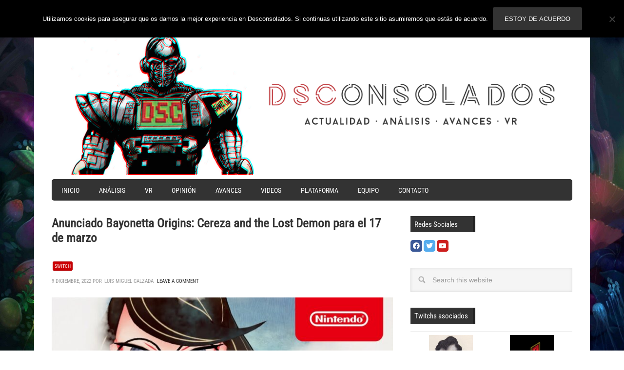

--- FILE ---
content_type: text/html; charset=utf-8
request_url: https://www.google.com/recaptcha/api2/aframe
body_size: 265
content:
<!DOCTYPE HTML><html><head><meta http-equiv="content-type" content="text/html; charset=UTF-8"></head><body><script nonce="tfJsl3RM2aMoRMHKBtrxcg">/** Anti-fraud and anti-abuse applications only. See google.com/recaptcha */ try{var clients={'sodar':'https://pagead2.googlesyndication.com/pagead/sodar?'};window.addEventListener("message",function(a){try{if(a.source===window.parent){var b=JSON.parse(a.data);var c=clients[b['id']];if(c){var d=document.createElement('img');d.src=c+b['params']+'&rc='+(localStorage.getItem("rc::a")?sessionStorage.getItem("rc::b"):"");window.document.body.appendChild(d);sessionStorage.setItem("rc::e",parseInt(sessionStorage.getItem("rc::e")||0)+1);localStorage.setItem("rc::h",'1769470674057');}}}catch(b){}});window.parent.postMessage("_grecaptcha_ready", "*");}catch(b){}</script></body></html>

--- FILE ---
content_type: text/html; charset=utf-8
request_url: https://accounts.google.com/o/oauth2/postmessageRelay?parent=https%3A%2F%2Fwww.desconsolados.com&jsh=m%3B%2F_%2Fscs%2Fabc-static%2F_%2Fjs%2Fk%3Dgapi.lb.en.2kN9-TZiXrM.O%2Fd%3D1%2Frs%3DAHpOoo_B4hu0FeWRuWHfxnZ3V0WubwN7Qw%2Fm%3D__features__
body_size: 163
content:
<!DOCTYPE html><html><head><title></title><meta http-equiv="content-type" content="text/html; charset=utf-8"><meta http-equiv="X-UA-Compatible" content="IE=edge"><meta name="viewport" content="width=device-width, initial-scale=1, minimum-scale=1, maximum-scale=1, user-scalable=0"><script src='https://ssl.gstatic.com/accounts/o/2580342461-postmessagerelay.js' nonce="vL_SuTvKaFdZXj-t4Q_ZNw"></script></head><body><script type="text/javascript" src="https://apis.google.com/js/rpc:shindig_random.js?onload=init" nonce="vL_SuTvKaFdZXj-t4Q_ZNw"></script></body></html>